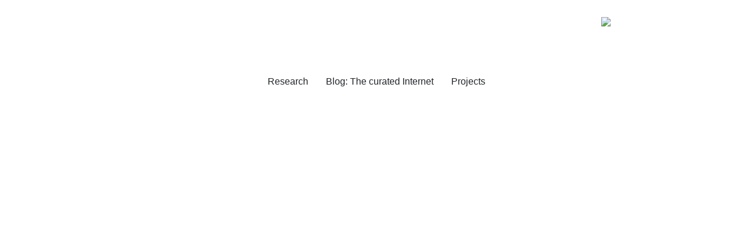

--- FILE ---
content_type: text/html; charset=UTF-8
request_url: https://www.cosmicnoon.com/2019/07/26/standing-waves/?utm_source=rss&utm_medium=rss&utm_campaign=standing-waves
body_size: 1640
content:
 
<!DOCTYPE html>
<html lang="en">
	<head>
		<meta charset="utf-8" >
		<title>Keerthi Vasan G C</title>
		<meta name="viewport" content="width=device-width, initial-scale=1">
		<!-- <link rel="icon" href="i/favicon.png" type="image/x-icon"> -->
		<!-- Google tag (gtag.js) -->
		<script async src="https://www.googletagmanager.com/gtag/js?id=G-J0PFJVTZNY"></script>
		<script>
		  window.dataLayer = window.dataLayer || [];
		  function gtag(){dataLayer.push(arguments);}
		  gtag('js', new Date());

		  gtag('config', 'G-J0PFJVTZNY');
		</script>
		<!-- Google Fonts -->
		<link href="https://fonts.googleapis.com/css?family=Dosis:100,200,300,400,600,500,700,800,900|Open+Sans:100,200,300,400,500,600,700,800,900&amp;subset=latin" rel="stylesheet">
		<!-- Bootstrap 4.3.1 CSS -->
		<link rel="stylesheet" href="https://stackpath.bootstrapcdn.com/bootstrap/4.3.1/css/bootstrap.min.css" integrity="sha384-ggOyR0iXCbMQv3Xipma34MD+dH/1fQ784/j6cY/iJTQUOhcWr7x9JvoRxT2MZw1T" crossorigin="anonymous">
		<!-- Slick 1.8.1 jQuery plugin CSS (Sliders) -->
		<link rel="stylesheet" type="text/css" href="https://cdn.jsdelivr.net/npm/slick-carousel@1.8.1/slick/slick.css"/>
		<!-- Fancybox 3 jQuery plugin CSS (Open images and video in popup) -->
		<link rel="stylesheet" href="https://cdn.jsdelivr.net/gh/fancyapps/fancybox@3.5.7/dist/jquery.fancybox.min.css" />
		<!-- AOS 2.3.1 jQuery plugin CSS (Animations) -->
		<link href="https://unpkg.com/aos@2.3.1/dist/aos.css" rel="stylesheet">
		<!-- FontAwesome CSS -->
		<link rel="stylesheet" href="https://use.fontawesome.com/releases/v5.8.1/css/all.css" integrity="sha384-50oBUHEmvpQ+1lW4y57PTFmhCaXp0ML5d60M1M7uH2+nqUivzIebhndOJK28anvf" crossorigin="anonymous">
		<!-- Startup 3 CSS (Styles for all blocks) -->
		<link href="css/style.css" rel="stylesheet" />
		<!-- jQuery 3.3.1 -->
		<script src="https://code.jquery.com/jquery-3.3.1.min.js"></script>
	</head>



<body class="bg-main">


<!-- Content 31 -->
 <section class="content_31 bg-main pt-100 pb-70 text-center color-white">

	<div class="container px-xl-0">
		<div class="row justify-content-center">
			<h2 class="small col-lg-8" data-aos-duration="600" data-aos="fade-down" data-aos-delay="0">Keerthi Vasan G C</h2>
			<div><br><img src="imgs/IMG_5741-01.jpg" width=60%></div>

			<div class="col-lg-8 mt-25 mb-55 f-18 medium op-7 text-adaptive">
				<span data-aos-duration="600" data-aos="fade-down" data-aos-delay="300">
					Hi, My name is Keerthi.
					I am currently a PhD candidate in Physics and Astronomy at University of California, Davis,
					working with Prof. Tucker Jones. My research broadly focuses on studying the formation
					and evolution of galaxies over cosmic time using gravitational lensing. <br>

			</div>
			<div>
				<a href="https://ui.adsabs.harvard.edu/public-libraries/zSCGnDj-QKC6CCJfyhQKVA" class="mt-30 btn border-gray color-white">Research</a>
				<a href="https://thecuratedinternet.blogspot.com/p/roadmap_25.html" class="mt-30 btn border-gray color-white">Blog: The curated Internet</a>
				<a href="https://www.cosmicnoon.com/pages/projects/index.html" class="mt-30 btn border-gray color-white">Projects</a>
			</div>
		</div> <br>
	</div>
</section>
<!-- Bootstrap 4.3.1 JS -->
<script src="https://stackpath.bootstrapcdn.com/bootstrap/4.3.1/js/bootstrap.bundle.min.js"></script>
<!-- Fancybox 3 jQuery plugin JS (Open images and video in popup) -->
<script src="https://cdn.jsdelivr.net/gh/fancyapps/fancybox@3.5.7/dist/jquery.fancybox.min.js"></script>
<!-- Google maps JS API -->
<!-- <script type="text/javascript" src="https://maps.googleapis.com/maps/api/js?v=3&key=AIzaSyDP6Ex5S03nvKZJZSvGXsEAi3X_tFkua4U"></script> -->
<!-- Slick 1.8.1 jQuery plugin JS (Sliders) -->
<script type="text/javascript" src="https://cdn.jsdelivr.net/npm/slick-carousel@1.8.1/slick/slick.min.js"></script>
<!-- AOS 2.3.1 jQuery plugin JS (Animations) -->
<script src="https://unpkg.com/aos@2.3.1/dist/aos.js"></script>
<!-- Maskedinput jQuery plugin JS (Masks for input fields) -->
<script src="js/jquery.maskedinput.min.js"></script>
<!-- Startup 3 JS (Custom js for all blocks) -->
<script src="js/script.js"></script>

</body>
</html>
 

--- FILE ---
content_type: text/html; charset=UTF-8
request_url: https://www.cosmicnoon.com/2019/07/26/standing-waves/css/style.css
body_size: 1496
content:
 
<!DOCTYPE html>
<html lang="en">
	<head>
		<meta charset="utf-8" >
		<title>Keerthi Vasan G C</title>
		<meta name="viewport" content="width=device-width, initial-scale=1">
		<!-- <link rel="icon" href="i/favicon.png" type="image/x-icon"> -->
		<!-- Google tag (gtag.js) -->
		<script async src="https://www.googletagmanager.com/gtag/js?id=G-J0PFJVTZNY"></script>
		<script>
		  window.dataLayer = window.dataLayer || [];
		  function gtag(){dataLayer.push(arguments);}
		  gtag('js', new Date());

		  gtag('config', 'G-J0PFJVTZNY');
		</script>
		<!-- Google Fonts -->
		<link href="https://fonts.googleapis.com/css?family=Dosis:100,200,300,400,600,500,700,800,900|Open+Sans:100,200,300,400,500,600,700,800,900&amp;subset=latin" rel="stylesheet">
		<!-- Bootstrap 4.3.1 CSS -->
		<link rel="stylesheet" href="https://stackpath.bootstrapcdn.com/bootstrap/4.3.1/css/bootstrap.min.css" integrity="sha384-ggOyR0iXCbMQv3Xipma34MD+dH/1fQ784/j6cY/iJTQUOhcWr7x9JvoRxT2MZw1T" crossorigin="anonymous">
		<!-- Slick 1.8.1 jQuery plugin CSS (Sliders) -->
		<link rel="stylesheet" type="text/css" href="https://cdn.jsdelivr.net/npm/slick-carousel@1.8.1/slick/slick.css"/>
		<!-- Fancybox 3 jQuery plugin CSS (Open images and video in popup) -->
		<link rel="stylesheet" href="https://cdn.jsdelivr.net/gh/fancyapps/fancybox@3.5.7/dist/jquery.fancybox.min.css" />
		<!-- AOS 2.3.1 jQuery plugin CSS (Animations) -->
		<link href="https://unpkg.com/aos@2.3.1/dist/aos.css" rel="stylesheet">
		<!-- FontAwesome CSS -->
		<link rel="stylesheet" href="https://use.fontawesome.com/releases/v5.8.1/css/all.css" integrity="sha384-50oBUHEmvpQ+1lW4y57PTFmhCaXp0ML5d60M1M7uH2+nqUivzIebhndOJK28anvf" crossorigin="anonymous">
		<!-- Startup 3 CSS (Styles for all blocks) -->
		<link href="css/style.css" rel="stylesheet" />
		<!-- jQuery 3.3.1 -->
		<script src="https://code.jquery.com/jquery-3.3.1.min.js"></script>
	</head>



<body class="bg-main">


<!-- Content 31 -->
 <section class="content_31 bg-main pt-100 pb-70 text-center color-white">

	<div class="container px-xl-0">
		<div class="row justify-content-center">
			<h2 class="small col-lg-8" data-aos-duration="600" data-aos="fade-down" data-aos-delay="0">Keerthi Vasan G C</h2>
			<div><br><img src="imgs/IMG_5741-01.jpg" width=60%></div>

			<div class="col-lg-8 mt-25 mb-55 f-18 medium op-7 text-adaptive">
				<span data-aos-duration="600" data-aos="fade-down" data-aos-delay="300">
					Hi, My name is Keerthi.
					I am currently a PhD candidate in Physics and Astronomy at University of California, Davis,
					working with Prof. Tucker Jones. My research broadly focuses on studying the formation
					and evolution of galaxies over cosmic time using gravitational lensing. <br>

			</div>
			<div>
				<a href="https://ui.adsabs.harvard.edu/public-libraries/zSCGnDj-QKC6CCJfyhQKVA" class="mt-30 btn border-gray color-white">Research</a>
				<a href="https://thecuratedinternet.blogspot.com/p/roadmap_25.html" class="mt-30 btn border-gray color-white">Blog: The curated Internet</a>
				<a href="https://www.cosmicnoon.com/pages/projects/index.html" class="mt-30 btn border-gray color-white">Projects</a>
			</div>
		</div> <br>
	</div>
</section>
<!-- Bootstrap 4.3.1 JS -->
<script src="https://stackpath.bootstrapcdn.com/bootstrap/4.3.1/js/bootstrap.bundle.min.js"></script>
<!-- Fancybox 3 jQuery plugin JS (Open images and video in popup) -->
<script src="https://cdn.jsdelivr.net/gh/fancyapps/fancybox@3.5.7/dist/jquery.fancybox.min.js"></script>
<!-- Google maps JS API -->
<!-- <script type="text/javascript" src="https://maps.googleapis.com/maps/api/js?v=3&key=AIzaSyDP6Ex5S03nvKZJZSvGXsEAi3X_tFkua4U"></script> -->
<!-- Slick 1.8.1 jQuery plugin JS (Sliders) -->
<script type="text/javascript" src="https://cdn.jsdelivr.net/npm/slick-carousel@1.8.1/slick/slick.min.js"></script>
<!-- AOS 2.3.1 jQuery plugin JS (Animations) -->
<script src="https://unpkg.com/aos@2.3.1/dist/aos.js"></script>
<!-- Maskedinput jQuery plugin JS (Masks for input fields) -->
<script src="js/jquery.maskedinput.min.js"></script>
<!-- Startup 3 JS (Custom js for all blocks) -->
<script src="js/script.js"></script>

</body>
</html>
 

--- FILE ---
content_type: text/html; charset=UTF-8
request_url: https://www.cosmicnoon.com/2019/07/26/standing-waves/js/jquery.maskedinput.min.js
body_size: 1496
content:
 
<!DOCTYPE html>
<html lang="en">
	<head>
		<meta charset="utf-8" >
		<title>Keerthi Vasan G C</title>
		<meta name="viewport" content="width=device-width, initial-scale=1">
		<!-- <link rel="icon" href="i/favicon.png" type="image/x-icon"> -->
		<!-- Google tag (gtag.js) -->
		<script async src="https://www.googletagmanager.com/gtag/js?id=G-J0PFJVTZNY"></script>
		<script>
		  window.dataLayer = window.dataLayer || [];
		  function gtag(){dataLayer.push(arguments);}
		  gtag('js', new Date());

		  gtag('config', 'G-J0PFJVTZNY');
		</script>
		<!-- Google Fonts -->
		<link href="https://fonts.googleapis.com/css?family=Dosis:100,200,300,400,600,500,700,800,900|Open+Sans:100,200,300,400,500,600,700,800,900&amp;subset=latin" rel="stylesheet">
		<!-- Bootstrap 4.3.1 CSS -->
		<link rel="stylesheet" href="https://stackpath.bootstrapcdn.com/bootstrap/4.3.1/css/bootstrap.min.css" integrity="sha384-ggOyR0iXCbMQv3Xipma34MD+dH/1fQ784/j6cY/iJTQUOhcWr7x9JvoRxT2MZw1T" crossorigin="anonymous">
		<!-- Slick 1.8.1 jQuery plugin CSS (Sliders) -->
		<link rel="stylesheet" type="text/css" href="https://cdn.jsdelivr.net/npm/slick-carousel@1.8.1/slick/slick.css"/>
		<!-- Fancybox 3 jQuery plugin CSS (Open images and video in popup) -->
		<link rel="stylesheet" href="https://cdn.jsdelivr.net/gh/fancyapps/fancybox@3.5.7/dist/jquery.fancybox.min.css" />
		<!-- AOS 2.3.1 jQuery plugin CSS (Animations) -->
		<link href="https://unpkg.com/aos@2.3.1/dist/aos.css" rel="stylesheet">
		<!-- FontAwesome CSS -->
		<link rel="stylesheet" href="https://use.fontawesome.com/releases/v5.8.1/css/all.css" integrity="sha384-50oBUHEmvpQ+1lW4y57PTFmhCaXp0ML5d60M1M7uH2+nqUivzIebhndOJK28anvf" crossorigin="anonymous">
		<!-- Startup 3 CSS (Styles for all blocks) -->
		<link href="css/style.css" rel="stylesheet" />
		<!-- jQuery 3.3.1 -->
		<script src="https://code.jquery.com/jquery-3.3.1.min.js"></script>
	</head>



<body class="bg-main">


<!-- Content 31 -->
 <section class="content_31 bg-main pt-100 pb-70 text-center color-white">

	<div class="container px-xl-0">
		<div class="row justify-content-center">
			<h2 class="small col-lg-8" data-aos-duration="600" data-aos="fade-down" data-aos-delay="0">Keerthi Vasan G C</h2>
			<div><br><img src="imgs/IMG_5741-01.jpg" width=60%></div>

			<div class="col-lg-8 mt-25 mb-55 f-18 medium op-7 text-adaptive">
				<span data-aos-duration="600" data-aos="fade-down" data-aos-delay="300">
					Hi, My name is Keerthi.
					I am currently a PhD candidate in Physics and Astronomy at University of California, Davis,
					working with Prof. Tucker Jones. My research broadly focuses on studying the formation
					and evolution of galaxies over cosmic time using gravitational lensing. <br>

			</div>
			<div>
				<a href="https://ui.adsabs.harvard.edu/public-libraries/zSCGnDj-QKC6CCJfyhQKVA" class="mt-30 btn border-gray color-white">Research</a>
				<a href="https://thecuratedinternet.blogspot.com/p/roadmap_25.html" class="mt-30 btn border-gray color-white">Blog: The curated Internet</a>
				<a href="https://www.cosmicnoon.com/pages/projects/index.html" class="mt-30 btn border-gray color-white">Projects</a>
			</div>
		</div> <br>
	</div>
</section>
<!-- Bootstrap 4.3.1 JS -->
<script src="https://stackpath.bootstrapcdn.com/bootstrap/4.3.1/js/bootstrap.bundle.min.js"></script>
<!-- Fancybox 3 jQuery plugin JS (Open images and video in popup) -->
<script src="https://cdn.jsdelivr.net/gh/fancyapps/fancybox@3.5.7/dist/jquery.fancybox.min.js"></script>
<!-- Google maps JS API -->
<!-- <script type="text/javascript" src="https://maps.googleapis.com/maps/api/js?v=3&key=AIzaSyDP6Ex5S03nvKZJZSvGXsEAi3X_tFkua4U"></script> -->
<!-- Slick 1.8.1 jQuery plugin JS (Sliders) -->
<script type="text/javascript" src="https://cdn.jsdelivr.net/npm/slick-carousel@1.8.1/slick/slick.min.js"></script>
<!-- AOS 2.3.1 jQuery plugin JS (Animations) -->
<script src="https://unpkg.com/aos@2.3.1/dist/aos.js"></script>
<!-- Maskedinput jQuery plugin JS (Masks for input fields) -->
<script src="js/jquery.maskedinput.min.js"></script>
<!-- Startup 3 JS (Custom js for all blocks) -->
<script src="js/script.js"></script>

</body>
</html>
 

--- FILE ---
content_type: text/html; charset=UTF-8
request_url: https://www.cosmicnoon.com/2019/07/26/standing-waves/js/script.js
body_size: 1496
content:
 
<!DOCTYPE html>
<html lang="en">
	<head>
		<meta charset="utf-8" >
		<title>Keerthi Vasan G C</title>
		<meta name="viewport" content="width=device-width, initial-scale=1">
		<!-- <link rel="icon" href="i/favicon.png" type="image/x-icon"> -->
		<!-- Google tag (gtag.js) -->
		<script async src="https://www.googletagmanager.com/gtag/js?id=G-J0PFJVTZNY"></script>
		<script>
		  window.dataLayer = window.dataLayer || [];
		  function gtag(){dataLayer.push(arguments);}
		  gtag('js', new Date());

		  gtag('config', 'G-J0PFJVTZNY');
		</script>
		<!-- Google Fonts -->
		<link href="https://fonts.googleapis.com/css?family=Dosis:100,200,300,400,600,500,700,800,900|Open+Sans:100,200,300,400,500,600,700,800,900&amp;subset=latin" rel="stylesheet">
		<!-- Bootstrap 4.3.1 CSS -->
		<link rel="stylesheet" href="https://stackpath.bootstrapcdn.com/bootstrap/4.3.1/css/bootstrap.min.css" integrity="sha384-ggOyR0iXCbMQv3Xipma34MD+dH/1fQ784/j6cY/iJTQUOhcWr7x9JvoRxT2MZw1T" crossorigin="anonymous">
		<!-- Slick 1.8.1 jQuery plugin CSS (Sliders) -->
		<link rel="stylesheet" type="text/css" href="https://cdn.jsdelivr.net/npm/slick-carousel@1.8.1/slick/slick.css"/>
		<!-- Fancybox 3 jQuery plugin CSS (Open images and video in popup) -->
		<link rel="stylesheet" href="https://cdn.jsdelivr.net/gh/fancyapps/fancybox@3.5.7/dist/jquery.fancybox.min.css" />
		<!-- AOS 2.3.1 jQuery plugin CSS (Animations) -->
		<link href="https://unpkg.com/aos@2.3.1/dist/aos.css" rel="stylesheet">
		<!-- FontAwesome CSS -->
		<link rel="stylesheet" href="https://use.fontawesome.com/releases/v5.8.1/css/all.css" integrity="sha384-50oBUHEmvpQ+1lW4y57PTFmhCaXp0ML5d60M1M7uH2+nqUivzIebhndOJK28anvf" crossorigin="anonymous">
		<!-- Startup 3 CSS (Styles for all blocks) -->
		<link href="css/style.css" rel="stylesheet" />
		<!-- jQuery 3.3.1 -->
		<script src="https://code.jquery.com/jquery-3.3.1.min.js"></script>
	</head>



<body class="bg-main">


<!-- Content 31 -->
 <section class="content_31 bg-main pt-100 pb-70 text-center color-white">

	<div class="container px-xl-0">
		<div class="row justify-content-center">
			<h2 class="small col-lg-8" data-aos-duration="600" data-aos="fade-down" data-aos-delay="0">Keerthi Vasan G C</h2>
			<div><br><img src="imgs/IMG_5741-01.jpg" width=60%></div>

			<div class="col-lg-8 mt-25 mb-55 f-18 medium op-7 text-adaptive">
				<span data-aos-duration="600" data-aos="fade-down" data-aos-delay="300">
					Hi, My name is Keerthi.
					I am currently a PhD candidate in Physics and Astronomy at University of California, Davis,
					working with Prof. Tucker Jones. My research broadly focuses on studying the formation
					and evolution of galaxies over cosmic time using gravitational lensing. <br>

			</div>
			<div>
				<a href="https://ui.adsabs.harvard.edu/public-libraries/zSCGnDj-QKC6CCJfyhQKVA" class="mt-30 btn border-gray color-white">Research</a>
				<a href="https://thecuratedinternet.blogspot.com/p/roadmap_25.html" class="mt-30 btn border-gray color-white">Blog: The curated Internet</a>
				<a href="https://www.cosmicnoon.com/pages/projects/index.html" class="mt-30 btn border-gray color-white">Projects</a>
			</div>
		</div> <br>
	</div>
</section>
<!-- Bootstrap 4.3.1 JS -->
<script src="https://stackpath.bootstrapcdn.com/bootstrap/4.3.1/js/bootstrap.bundle.min.js"></script>
<!-- Fancybox 3 jQuery plugin JS (Open images and video in popup) -->
<script src="https://cdn.jsdelivr.net/gh/fancyapps/fancybox@3.5.7/dist/jquery.fancybox.min.js"></script>
<!-- Google maps JS API -->
<!-- <script type="text/javascript" src="https://maps.googleapis.com/maps/api/js?v=3&key=AIzaSyDP6Ex5S03nvKZJZSvGXsEAi3X_tFkua4U"></script> -->
<!-- Slick 1.8.1 jQuery plugin JS (Sliders) -->
<script type="text/javascript" src="https://cdn.jsdelivr.net/npm/slick-carousel@1.8.1/slick/slick.min.js"></script>
<!-- AOS 2.3.1 jQuery plugin JS (Animations) -->
<script src="https://unpkg.com/aos@2.3.1/dist/aos.js"></script>
<!-- Maskedinput jQuery plugin JS (Masks for input fields) -->
<script src="js/jquery.maskedinput.min.js"></script>
<!-- Startup 3 JS (Custom js for all blocks) -->
<script src="js/script.js"></script>

</body>
</html>
 